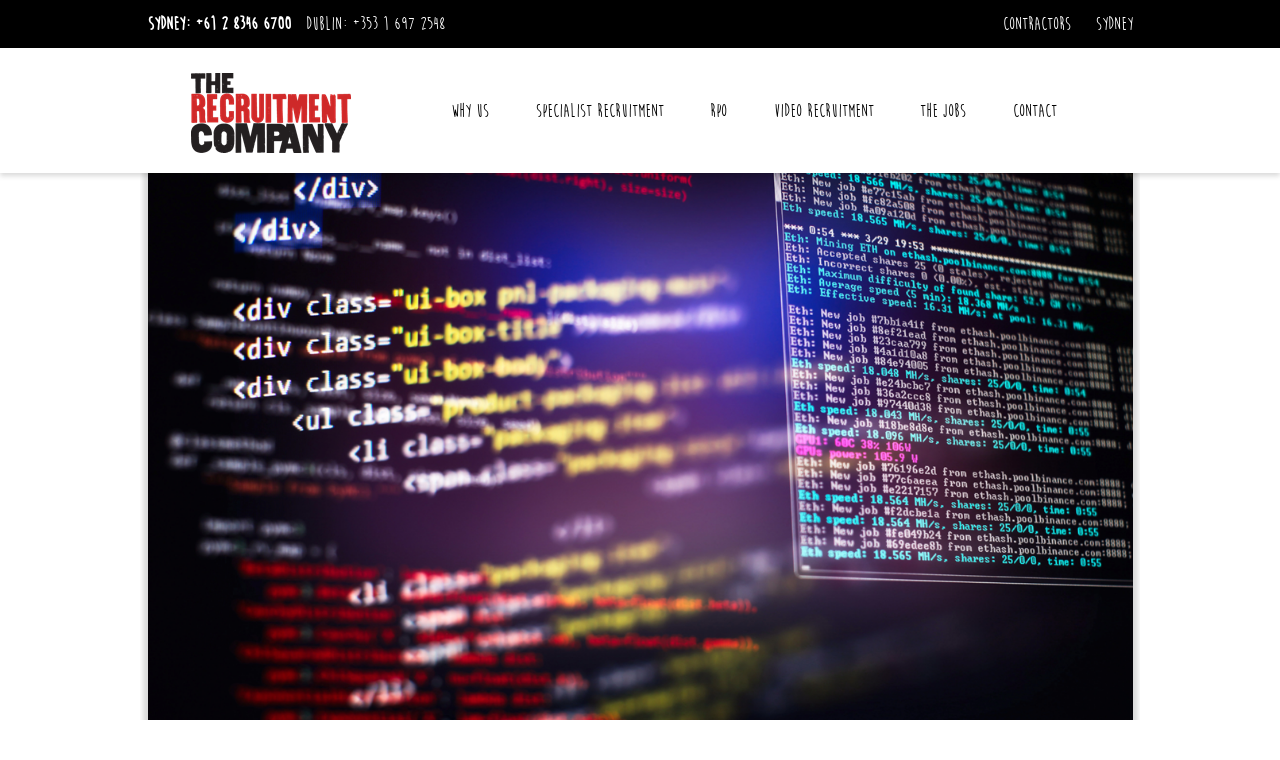

--- FILE ---
content_type: text/html; charset=utf-8
request_url: https://www.therecruitmentcompany.com/news/2023/08/cracking-the-code-best-practices-for-technical-coding-interviews/
body_size: 11781
content:





<!DOCTYPE html>
<html lang="en">
<head>
    <!-- Meta tags -->
    <meta charset="utf-8">
    <meta http-equiv="X-UA-Compatible" content="IE=edge">
    <meta name="viewport" content="width=device-width, initial-scale=1">
    <link rel="apple-touch-icon-precomposed" href="/appletouch.png" />
    <link rel="shortcut icon" href="/favicon.ico" type="image/x-icon">
    <link rel="icon" href="/favicon.ico" type="image/x-icon">
    <link rel="icon" type="image/png" sizes="32x32" href="/favicon-32x32.png">
    <link rel="icon" type="image/png" sizes="96x96" href="/favicon-96x96.png">
    <link rel="icon" type="image/png" sizes="16x16" href="/favicon-16x16.png">
    <!--

            Country Code: US;
            Referrer Domain: None;
    -->



    <link rel="canonical" href="https://www.therecruitmentcompany.com/news/2023/08/cracking-the-code-best-practices-for-technical-coding-interviews/" />





        <meta name="description" content="In this article, we&#39;ll guide you through the job hunt process and provide insights on preparing for coding interviews.">
        <title>Cracking the Code: Best Practices for Technical Coding Interviews</title>
    <link href="/less/StyleSheet.less?v=3" rel="stylesheet" async />

    <link href="/less/Icons/fontawesome/less/fontawesome.less" rel="stylesheet" async />
    <link href="/less/Icons/fontawesome/less/brands.less" rel="stylesheet" async />
    <link href="/less/Icons/fontawesome/less/solid.less" rel="stylesheet" async />
    <link href="/less/Icons/icons.less" rel="stylesheet" async />
    <!-- Fonts -->
    <!-- CSS -->


    <script src="/js/modernizr.custom.97518.js"></script>

    <script>
        window['_fs_debug'] = false;
        window['_fs_host'] = 'fullstory.com';
        window['_fs_script'] = 'edge.fullstory.com/s/fs.js';
        window['_fs_org'] = 'Z8ERM';
        window['_fs_namespace'] = 'FS';
        (function (m, n, e, t, l, o, g, y) {
            if (e in m) { if (m.console && m.console.log) { m.console.log('FullStory namespace conflict. Please set window["_fs_namespace"].'); } return; }
            g = m[e] = function (a, b, s) { g.q ? g.q.push([a, b, s]) : g._api(a, b, s); }; g.q = [];
            o = n.createElement(t); o.async = 1; o.crossOrigin = 'anonymous'; o.src = 'https://' + _fs_script;
            y = n.getElementsByTagName(t)[0]; y.parentNode.insertBefore(o, y);
            g.identify = function (i, v, s) { g(l, { uid: i }, s); if (v) g(l, v, s) }; g.setUserVars = function (v, s) { g(l, v, s) }; g.event = function (i, v, s) { g('event', { n: i, p: v }, s) };
            g.anonymize = function () { g.identify(!!0) };
            g.shutdown = function () { g("rec", !1) }; g.restart = function () { g("rec", !0) };
            g.log = function (a, b) { g("log", [a, b]) };
            g.consent = function (a) { g("consent", !arguments.length || a) };
            g.identifyAccount = function (i, v) { o = 'account'; v = v || {}; v.acctId = i; g(o, v) };
            g.clearUserCookie = function () { };
            g.setVars = function (n, p) { g('setVars', [n, p]); };
            g._w = {}; y = 'XMLHttpRequest'; g._w[y] = m[y]; y = 'fetch'; g._w[y] = m[y];
            if (m[y]) m[y] = function () { return g._w[y].apply(this, arguments) };
            g._v = "1.3.0";
        })(window, document, window['_fs_namespace'], 'script', 'user');
    </script>




        <!-- Google tag (gtag.js) -->
        <script async src="https://www.googletagmanager.com/gtag/js?id=G-94YBQ7VD88"></script>
        <script src="https://lib.digitalmomentum.com.au/GA4/V1.0/GA4.min.js"></script>
        <script>
            GA4Helper.init('G-94YBQ7VD88');
        </script>

    <!-- HeaderBlock-->

    <!-- HTML5 shim and Respond.js for IE8 support of HTML5 elements and media queries -->
    <!--[if lt IE 9]>
    <script src="~/js/html5shiv.min.js"></script>
            <script src="~/js/respond.min.js"></script>
        <![endif]-->
    
		<meta name="description" content="">
		<title>Cracking the Code: Best Practices for Technical Coding Interviews</title>



</head>
<body class="NewsItem" itemscope itemtype="http://schema.org/WebPage">
    <!-- Google Tag Manager (noscript) -->
    <noscript>
        <iframe src="https://www.googletagmanager.com/ns.html?id=GTM-K9K6PFV"
                height="0" width="0" style="display:none;visibility:hidden"></iframe>
    </noscript>
    <!-- End Google Tag Manager (noscript) -->
    <header class="header">
        <div class="header-top">
            <div class="container">
                <div class="row">
                    <div class="col-md-6">
                        <ul class="list-inline">
                                <li style=" font-weight: 600;">Sydney: <a href="tel:+61 2 8346 6700">+61 2 8346 6700</a></li>
                                <li>Dublin: <a href="tel:+353 1 697 2548">+353 1 697 2548</a></li>
                        </ul>
                    </div>
                    

                    <div class="col-md-6 text-right visible-md-block visible-lg-block  visible-xl-block">
                        <div style="display:inline-block;position:relative">
                                <div class="dropdown" style="display:inline;">
                                    <a class="dropdown-toggle" data-toggle="dropdown" id="dropdownMenu1" role="button" aria-haspopup="true" aria-expanded="false">Contractors</a>
                                    <ul class="dropdown-menu" aria-labelledby="dropdownMenu1">
                                        <li><a href="/contractors/timesheets/">Timesheets</a></li>
                                        <li><a href="/contractors/why-contract-through-us/">Why Contract Through Us?</a></li>
                                        <li><a href="/contractors/workplace-health-and-safety/">Workplace health and safety</a></li>
                                        <li><a href="https://jurassicperks.rewardgateway.com.au/" target="_blank">Contractor Hub (Jurassic Perks)</a></li>

                                        
                                    </ul>
                                </div>
                            <div class="dropdown" style="display:inline;margin-left:20px;">
                                <a class="dropdown-toggle" data-toggle="dropdown" id="dropdownCountry" role="button" aria-haspopup="true" aria-expanded="false">Sydney</a>
                                <ul class="dropdown-menu dropdown-menu-right" aria-labelledby="dropdownCountry" style="min-width:80px;">
                                    <li class="text-right"><a href="https://www.therecruitmentcompany.com">Sydney</a></li>
                                    <li class="text-right"><a href="https://www.therecruitmentcompany.ie">Dublin</a></li>

                                </ul>
                            </div>

                        </div>
                    </div>

                </div>
            </div>
        </div>
        <div class="container header-bottom">
            <div class="row">
                <div class="col-xs-6 col-md-3">
                    <div class="logo">

                        <a href="/"><img src="/media/1001/logo.png?height=80" alt="The Recruitment Company" /></a>
                    </div>
                </div>
                <div class="navbar col-xs-6 col-md-9">
                    

                    <button type="button" class="navbar-toggle collapsed" data-toggle="collapse" data-target="#navbar" aria-expanded="false" aria-controls="navbar">
                        <span class="sr-only">Toggle navigation</span>
                        <span class="icon-bar"></span>
                        <span class="icon-bar"></span>
                        <span class="icon-bar"></span>
                    </button>
                    <nav id="navbar" class="navbar-collapse collapse mainNav">

                        
<ul class="nav navbar-nav level-3 ">
	
	
				<li class="dropdown">

						<a href="#" class="dropdown-toggle" data-toggle="dropdown" role="button" aria-haspopup="true" aria-expanded="false">
							Why Us
						</a>
		<div class="dropdown-menu">
			<ul class="sublevel level-4">
							<li class="TextPage">
								<a href="/reviews-742/">Reviews</a>

								
							</li>
							<li class="customPage">
								<a href="/awards/">Awards</a>

								
							</li>
							<li class="customPage">
								<a href="/why-us/">Why contract through us?</a>

								
							</li>
							<li class="News">
								<a href="/news/">News &amp; Blog</a>

								
							</li>
			</ul>
		</div>
				</li>
					<li>
						<a href="/what-we-do-who-does-it/"> Specialist Recruitment </a>

					</li>
					<li>
						<a href="https://www.letstorc.com/" target="_blank"> RPO </a>

					</li>
					<li>
						<a href="/video-recruitment/"> Video Recruitment </a>

					</li>
					<li>
						<a href="/jobs/"> The Jobs </a>

					</li>
				<li class="dropdown">

						<a href="#" class="dropdown-toggle" data-toggle="dropdown" role="button" aria-haspopup="true" aria-expanded="false">
							Contact
						</a>
		<div class="dropdown-menu">
			<ul class="sublevel level-4">
							<li class="ContactPage">
								<a href="/contact/sydney/">Sydney</a>

								
							</li>
							<li class="ContactPage">
								<a href="/contact/dublin/">Dublin</a>

								
							</li>
							<li class="customPage">
								<a href="/join-us/">Work for us</a>

								
							</li>
			</ul>
		</div>
				</li>

	<li class="visible-xs-block visible-sm-block">
		<a href="/contractors/timesheets/">Contractors Login</a>
	</li>
</ul>

                    </nav>
                    
                </div>
            </div>



        </div>





    </header>
    <div class="container">
        <!-- UserAlert-->
    </div>
    


    

<div class="container" style="overflow-y:hidden;padding:0 -5px;margin-top:-20px">
	<div class="page-shadow">
			<figure class="postImg">
				<img src="/media/4930694/cracking-the-code-best-practices-for-technical-coding-interviews.png?anchor=center&amp;mode=crop&amp;width=1240&amp;height=697&amp;rnd=133461735780000000" alt="" class="img-responsive">
			</figure>
		<h1>
			Cracking the Code: Best Practices for Technical Coding Interviews
		</h1>

		<div class="content">
			<p class="date"></p>
			<p class="date">Submitted  on Tue 29 Aug 2023</p>


			


	<div class="umb-grid">
				<div class="grid-section">
	<div >


		<div style=''>

		<div class="row clearfix">


				<div class="col-md-12 col-sm-12 col-xs-12 column">


					
					<div >
								<div class="rte">
									
    
<p><span style="font-weight: 400;">Applying for jobs can be daunting, whether for a summer or full-time position. However, software developers face unique challenges, with coding interviews comprising multiple exams, behavioural interviews, and whiteboard tests. As a result, aspiring programmers are always on the lookout for coding interview tips.</span></p>
<p><span style="font-weight: 400;">In this article, we'll guide you through the job hunt process and provide insights on preparing for coding interviews. Let's start with understanding what a coding interview entails.</span></p>
<p><span style="font-weight: 400;">While each company may have its variation, According to </span><a href="https://bootcamp.northwestern.edu/blog/coding-interview-tips/"><span style="font-weight: 400;">Northwestern Bootcamps</span></a><span style="font-weight: 400;">, most coding interviews follow a similar structure:</span></p>
<ul>
<li style="font-weight: 400;" aria-level="1"><span style="font-weight: 400;">Resume Selection: Companies review submitted resumes and identify candidates for interviews.</span></li>
<li style="font-weight: 400;" aria-level="1"><span style="font-weight: 400;">Phone Interview: A brief interview assesses qualifications, interests, and cultural fit.</span></li>
<li style="font-weight: 400;" aria-level="1"><span style="font-weight: 400;">Remote Coding Assignment: Employers may assign a coding challenge via videoconferencing or request completion by a specified deadline.</span></li>
<li style="font-weight: 400;" aria-level="1"><span style="font-weight: 400;">Onsite Whiteboard Challenge: Candidates who pass the previous stages are evaluated further through a whiteboard test, where they solve problems and explain their approach in real time.</span></li>
</ul>
<p><span style="font-weight: 400;">These interviews evaluate various aspects, including coding skills, problem-solving abilities, communication, collaboration, ability to handle feedback, and cultural fit. Despite developers' perception as introverted, coding exams and interviewees often cite whiteboard sessions as the most stressful parts of the interview process.</span></p>
<p><span style="font-weight: 400;">Navigating the screening process requires practice and preparation to land your dream coding job. Here are some coding interview tips to help you succeed:</span></p>
<h2><strong><span class="red">1. Research the Company</span></strong></h2>
<p><span style="font-weight: 400;">Believing you can breeze through the application process by using a generic cover letter and hastily replacing the company's name? Think again! If you're seeking advice on preparing for a coding interview, your initial step should involve conducting thorough research, possibly using search engines.</span></p>
<p><span style="font-weight: 400;">It's remarkably evident when an applicant needs to invest effort in due diligence and demonstrate a lack of interest in the prospective employer's mission or values. Interviewers genuinely appreciate candidates who proactively go beyond the basics and exhibit a genuine enthusiasm for the company's work. So, take into account the importance of conducting comprehensive research!</span></p>
<ul>
<li style="font-weight: 400;" aria-level="1"><span style="font-weight: 400;">Dedicate time to exploring the company's website, blog, and social media profiles. Dedication will provide valuable insights into the organisation's projects and culture.</span></li>
<li style="font-weight: 400;" aria-level="1"><span style="font-weight: 400;">Make a note of any current or ongoing initiatives that the company has publicly announced. By asking questions about these initiatives, you can demonstrate your genuine interest in the company and showcase your research efforts.</span></li>
<li style="font-weight: 400;" aria-level="1"><span style="font-weight: 400;">Prepare a few questions specific to the company to ask during the interview.</span></li>
<li style="font-weight: 400;" aria-level="1"><span style="font-weight: 400;">If you have contacts already employed by the company, consider asking about the programming languages they frequently utilise.</span></li>
</ul>
<h2><strong><span class="red">2. Review Potential Questions</span></strong></h2>
<p><span style="font-weight: 400;">Familiarize yourself with popular coding interview questions. Practice solving coding challenges and anticipate questions related to your qualifications and skills. </span></p>
<p><span style="font-weight: 400;">Algorithmic questions frequently appear in coding interviews to evaluate your foundational knowledge. Practice them. These questions put your analytical skills to the test. and solve equations efficiently. To prepare, practice solving various algorithms on your computer. Colleagues or online resources may provide sample problems for you to work through. Engaging in such practice will familiarise you with common algorithmic questions, such as binary searches, binary trees, and arrays.</span></p>
<h2><strong><span class="red">3. Strengthen Fundamentals</span></strong></h2>
<p><span style="font-weight: 400;">Review essential skills such as data structures, arrays, hash tables, search algorithms, etc. Solve practice problems and revisit old notes to refresh your understanding.</span></p>
<p><span style="font-weight: 400;">Here are some key skills to prioritize:</span></p>
<ul>
<li style="font-weight: 400;" aria-level="1"><span style="font-weight: 400;">Data structures</span></li>
<li style="font-weight: 400;" aria-level="1"><span style="font-weight: 400;">Arrays</span></li>
<li style="font-weight: 400;" aria-level="1"><span style="font-weight: 400;">Hash tables</span></li>
<li style="font-weight: 400;" aria-level="1"><span style="font-weight: 400;">Heaps</span></li>
<li style="font-weight: 400;" aria-level="1"><span style="font-weight: 400;">Search algorithms</span></li>
<li style="font-weight: 400;" aria-level="1"><span style="font-weight: 400;">Dynamic programming</span></li>
<li style="font-weight: 400;" aria-level="1"><span style="font-weight: 400;">Trees</span></li>
</ul>
<p><span style="font-weight: 400;">Before beginning your job applications:</span></p>
<ol>
<li style="font-weight: 400;" aria-level="1"><span style="font-weight: 400;">Allocate two to three hours per week to review foundational skills.</span></li>
<li style="font-weight: 400;" aria-level="1"><span style="font-weight: 400;">Seek out and solve practice problems.</span></li>
<li style="font-weight: 400;" aria-level="1"><span style="font-weight: 400;">Review any old notes you may have from previous lessons.</span></li>
</ol>
<p><span style="font-weight: 400;">Master fundamentals in Computer science (CS). CS fundamentals encompass fundamental knowledge and skills that interviewers assess to gauge your understanding of basic computer science concepts. Common CS fundamentals questions include identifying the components of a computer system and explaining the types of computer processors. As a coding candidate, being well-versed in CS fundamentals is essential, considering your past work experience and coding education.</span></p>
<h2><strong><span class="red">4. Choose Your Interview Language Wisely</span></strong></h2>
<p><span style="font-weight: 400;">Select a coding language you are comfortable with and proficient in. Using a company's preferred language can showcase your competency only if you are confident in your skills.</span></p>
<p><span style="font-weight: 400;">Gather information about the programming languages commonly used by the company you are applying to. This strategy will help you align your skills with their requirements. Next, assess your proficiency in different languages and identify the ones in which you excel the most. Conduct mock coding tests specifically tailored to your chosen language to enhance your coding abilities. By practicing this manner, you can improve your problem-solving skills and become more confident for the interview.</span></p>
<h2><strong><span class="red">5. Handle Performance Anxiety</span></strong></h2>
<p><span style="font-weight: 400;">Whiteboard exercises and coding tests can be stressful. Acclimate yourself to the pressure by running mock whiteboard challenges and explaining your thought process. Focus on demonstrating your problem-solving approach, be bold, and ask for clarification.</span></p>
<p><span style="font-weight: 400;">Practice mock whiteboard challenges and verbalize your problem-solving approach to someone, even if it's a friend or pet. Refrain from fretting if you encounter difficulties. Demonstrate your thought process and strive for a solution. Employers appreciate honest efforts. Stay humble and avoid pretending to know more than you do. Additionally, enhance your coding skills by practicing handwritten coding at home, using a whiteboard, or attaching white paper to your wall.</span></p>
<h2><strong><span class="red">6. Memorise a Quick Sales Pitch</span></strong></h2>
<p><span style="font-weight: 400;">Craft a concise pitch highlighting your qualifications, employment history, soft skills, goals, and independent projects. Practice and refine your pitch to deliver it confidently during interviews.</span></p>
<p><span style="font-weight: 400;">Showcase your previous projects and explain your contributions and accomplishments. Provide relevant details and documentation to give interviewers a comprehensive understanding of your work.</span></p>
<h2><strong><span class="red">7. Seek Insights from Others</span></strong></h2>
<p><span style="font-weight: 400;">Gather insights from colleagues and other professionals in the programming industry regarding their own coding interview experiences. This practice is precious if you can speak with individuals who have previously interviewed with the same company. Inquire about the nature of the questions and the interview process to better understand what to anticipate. By learning from others' experiences, you can proactively prepare for potential challenges you might encounter. Social media platforms may offer opportunities to connect with past interviewees.</span></p>
<h2><span class="red"><strong>8. Allocate Your Time Effectively</strong></span></h2>
<p><span style="font-weight: 400;">Before commencing your preparations, ascertain the type of interview you will be facing to allocate your time effectively. Consider contacting the company directly and requesting information about the interview format to gain insight on how to prepare best.</span></p>
<p><span style="font-weight: 400;">Coding interviews can adopt various formats. For instance, your interview may involve responding to questions or utilising a whiteboard to write down information for the hiring manager. In other cases, hiring managers may require you to complete a coding test before the interview, shifting the focus towards assessing your work process and compatibility with the company culture. There is also the possibility of coding in real-time while managers ask questions to evaluate your reasoning and intentions.</span></p>
<h2><strong><span class="red">9. Articulate Concepts Verbally</span></strong></h2>
<p><span style="font-weight: 400;">Explaining coding concepts can be challenging, particularly when conversing with unfamiliar individuals. </span><a href="https://www.indeed.com/career-advice/interviewing/how-to-prepare-for-coding-interview"><span style="font-weight: 400;">Indeed</span></a><span style="font-weight: 400;"> advises that hiring managers may inquire about your thought process and ask you to define complex coding topics. To enhance your preparation, try explaining intricate concepts out loud to a friend before the interview. This exercise enables you to assess your understanding of the topic and identify areas that require further review. Moreover, explaining concepts in advance boosts your confidence by helping you recognise knowledge gaps and address them accordingly.</span></p>
<h2><strong><span class="red">10. Clean Up Your Social Media Presence</span></strong></h2>
<p><span style="font-weight: 400;">Examine your social media accounts thoroughly. and remove any content that could raise concerns or reflect unprofessional behaviour. Consider sharing industry-related content to demonstrate your interest and knowledge.</span></p>
<ul>
<li style="font-weight: 400;" aria-level="1"><span style="font-weight: 400;">Perform a Google search of your name to identify visible profiles for potential interviewers.</span></li>
<li style="font-weight: 400;" aria-level="1"><span style="font-weight: 400;">Examine your social media accounts thoroughly to delete any content that may raise concerns during the interview.</span></li>
<li style="font-weight: 400;" aria-level="1"><span style="font-weight: 400;">Develop a routine of sharing industry-related content online to demonstrate your knowledge and interest in the field.</span></li>
</ul>
<h2><strong><span class="red">11. Engage In a Practice Interview </span></strong></h2>
<p><span style="font-weight: 400;">To effectively prepare for your upcoming coding interview, engage in a mock interview session with a friend or family member. This valuable exercise involves rehearsing answers to common questions, simulating the entire interview process. Cover essential aspects such as introducing yourself and responding to interview inquiries, ensuring confidence throughout the process.</span></p>
<p><span style="font-weight: 400;">Upon completion of the mock interview, take the opportunity to discuss areas for improvement and identify what you did well—Seek the assistance of someone knowledgeable about coding to conduct the mock interview, as they can provide more specific feedback.</span></p>
<h2><strong><span class="red">12. Remember to Make Small Talk</span></strong></h2>
<p><span style="font-weight: 400;">Engage in conversation during the interview to build a connection with the interviewer. Ask questions about their experience with the company and use appropriate humour when appropriate.</span></p>
<ul>
<li style="font-weight: 400;" aria-level="1"><span style="font-weight: 400;">Prepare insightful questions to ask the interviewer about their experience with the company.</span></li>
<li style="font-weight: 400;" aria-level="1"><span style="font-weight: 400;">Incorporate appropriate humour into the conversation when suitable.</span></li>
<li style="font-weight: 400;" aria-level="1"><span style="font-weight: 400;">Engage in casual conversation to build rapport.</span></li>
</ul>
<p><span style="font-weight: 400;">In the quest to master the coding interview, there are three essential ingredients: practice, persistence, and guidance. As you embark on this journey, it's crucial to remember the importance of having the right support by your side.</span></p>
<p><span style="font-weight: 400;">At The Recruitment Company, we understand the challenges that aspiring software developers face during the job hunt process. That's why we're here to empower you with the necessary tools and resources to confidently navigate coding interviews and secure your dream job in the ever-evolving world of technology.</span></p>
<p>Thinking of changing jobs or aiming to expand your career then let’s start with a chat. Call us today on (02) 8346 6700 and speak to a recruitment agency that knows your market.</p>
<p><strong>The Recruitment Company – Making people enjoy the recruitment experience again </strong></p>
<p><em>Specialist Recruitment Agency within Information Technology, Project Services, IT Infrastructure, Software Development, SAP, Data and Analytics, Devops, Cloud and the Public Sector.</em></p>


								</div>
					</div>

					

				</div>		</div>
		</div>
	</div>
				</div>
	</div>





			

			<div style="display:flex;justify-content:space-between;flex-wrap:wrap;margin-bottom:40px;margin-top:30px">




					<div class="col-md-12" style="display:flex;justify-content:flex-end;">
						<div>
							<h6 class="red" style="text-align:center;transform:translateX(-3px)">Share this article</h6>


							




<ul class="list-inline list-unstyled" style="margin-bottom:0;display:flex;">

	<li>
		<a href="http://www.linkedin.com/shareArticle?mini=true&url=https%3a%2f%2fwww.therecruitmentcompany.com%2fnews%2f2023%2f08%2fcracking-the-code-best-practices-for-technical-coding-interviews%2f&title=Cracking+the+Code%3a+Best+Practices+for+Technical+Coding+Interviews&summary=Applying+for+jobs+can+be+daunting%2c+whether+for+a+summer+or+full-time+position.+However%2c+software+developers+face+unique+challenges%2c+with+coding+interviews+comprising+multiple+exams%2c+behavioral+interviews%2c+and+whiteboard+tests.+As+a+result%2c+aspiring+progra%26hellip%3b" target="_blank" style="mix-blend-mode:normal"><i class="fab fa-linkedin-in circleIcon"></i></a>
	</li>

	<li>
		<a href="https://twitter.com/intent/tweet?url=https%3a%2f%2fwww.therecruitmentcompany.com%2fnews%2f2023%2f08%2fcracking-the-code-best-practices-for-technical-coding-interviews%2f&text=Cracking+the+Code%3a+Best+Practices+for+Technical+Coding+Interviews" target="_blank">
			<i class="fab fa-twitter circleIcon"></i>
		</a>
	</li>
	<li>
		<a href="https://www.facebook.com/sharer/sharer.php?u=https%3a%2f%2fwww.therecruitmentcompany.com%2fnews%2f2023%2f08%2fcracking-the-code-best-practices-for-technical-coding-interviews%2f" target="_blank"><i class="fab fa-facebook-f circleIcon"></i></a>
	</li>

	

</ul>
						</div>

					</div>


			</div>
		</div>
	</div>
</div>


    

<div class="footer">

	<div class="black-bar">
		<div class="container">
			<ul class="list-inline" style="margin-bottom: 0;">
				<li><strong>Sydney: <a href="tel:+61 2 8346 6700">+61 2 8346 6700</a></strong></li>
				<li>Dublin: <a href="tel:+353 1 697 2548">+353 1 697 2548</a></li>
				<li>Email: <a href="/cdn-cgi/l/email-protection#68000d040407281c000d1a0d0b1a1d011c050d061c0b070518090611460b0705"><span class="__cf_email__" data-cfemail="82eae7eeeeedc2f6eae7f0e7e1f0f7ebf6efe7ecf6e1edeff2e3ecfbace1edef">[email&#160;protected]</span></a></li>

								<li>
										<a href="/news/">News</a>&nbsp;&nbsp;
										<a href="/contractors/timesheets/">Timesheets</a>&nbsp;&nbsp;
								</li>





				<li>

					<ul class="list-inline list-unstyled" style="margin-bottom:0;display:flex;">

						<li>
							<a href="https://www.linkedin.com/company/the-recruitment-company-pty-ltd/" target="_blank" style="mix-blend-mode:normal"><i class="fab fa-linkedin-in circleIcon"></i></a>
						</li>
						<li>
							<a href="https://www.facebook.com/TheRecruitmentCompany/" target="_blank"><i class="fab fa-facebook-f circleIcon"></i></a>
						</li>

						<li>
							<a href="https://www.youtube.com/channel/UCiaeFwm38Q-EI5mWZtakITQ" target="_blank">
								<i class="fab fa-youtube circleIcon"></i>
							</a>
						</li>

						<li>
							<a href="https://www.instagram.com/trcgroupexperience/" target="_blank">
								<i class="fab fa-instagram circleIcon"></i>
							</a>
						</li>
						<li>
							<a href="/blog/">
								<i class="fab fa-blogger-b circleIcon"></i>
							</a>
						</li>

					</ul>


				</li>
			</ul>
		</div>
	</div>

</div>

<a href="/awards/">
	<div class="awardSlider">
				<img src="/media/4930573/gptw-2022.png?height=60&amp;bgcolor=FFFFFF" alt="">
				<img src="/media/4930392/australia_2021_best_workplaces_master_national_national_color.png?height=60&amp;bgcolor=FFFFFF" alt="">
				<img src="/media/4930365/tiara-technology-award.png?height=60&amp;bgcolor=FFFFFF" alt="">
				<img src="/media/4930366/tiara-training-and-development-award.png?height=60&amp;bgcolor=FFFFFF" alt="">
				<img src="/media/4930363/2019-sara-winners-trimed.gif?height=60&amp;bgcolor=FFFFFF" alt="">
				<img src="/media/4930068/2018_aba_business_innovation.png?height=60&amp;bgcolor=FFFFFF" alt="">
				<img src="/media/4930364/ri-award-trimed.gif?height=60&amp;bgcolor=FFFFFF" alt="">
				<img src="/media/4929767/most-innovative-agency-of-the-year-winner.jpg?height=60&amp;bgcolor=FFFFFF" alt="">
				<img src="/media/4929747/2017_aba_eoc_280x70modified.jpg?height=60&amp;bgcolor=FFFFFF" alt="">
				<img src="/media/4929745/2017_aba_sxa_280x70_modified.jpg?height=60&amp;bgcolor=FFFFFF" alt="">
				<img src="/media/4929746/2017_aba_pia_280x70_modified.jpg?height=60&amp;bgcolor=FFFFFF" alt="">
				<img src="/media/4929453/sara-medium-rec-of-the-year-runner-up.png?height=60&amp;bgcolor=FFFFFF" alt="">
				<img src="/media/4929412/australian-business-awards-eoc-2016.png?height=60&amp;bgcolor=FFFFFF" alt="">
				<img src="/media/4929413/australian-business-awards-pia-2016.png?height=60&amp;bgcolor=FFFFFF" alt="">
				<img src="/media/4929363/sara-recruitment-agency-of-the-year-2015.png?height=60&amp;bgcolor=FFFFFF" alt="">
				<img src="/media/699038/eoc_150.png?height=60&amp;bgcolor=FFFFFF" alt="">
				<img src="/media/4929722/2012-aus-business-award-recommended-employer.png?height=60&amp;bgcolor=FFFFFF" alt="">
				<img src="/media/1003/black.png?height=60&amp;bgcolor=FFFFFF" alt="">
				<img src="/media/4930368/employer-of-choice.png?height=60&amp;bgcolor=FFFFFF" alt="">
				<img src="/media/699009/kryslogo.png?height=60&amp;bgcolor=FFFFFF" alt="">
				<img src="/media/1004/rea.png?height=60&amp;bgcolor=FFFFFF" alt="">
				<img src="/media/1005/aus-business-awards.png?height=60&amp;bgcolor=FFFFFF" alt="">
				<img src="/media/1639/dca_logo_medium_cmyk437.jpg?height=60&amp;bgcolor=FFFFFF" alt="">
				<img src="/media/699007/rcsa.png?height=60&amp;bgcolor=FFFFFF" alt="">
				<img src="/media/4930713/2023-2024-gptw.jpg?height=60&amp;bgcolor=FFFFFF" alt="">
				<img src="/media/4930573/gptw-2022.png?height=60&amp;bgcolor=FFFFFF" alt="">
				<img src="/media/4930392/australia_2021_best_workplaces_master_national_national_color.png?height=60&amp;bgcolor=FFFFFF" alt="">
				<img src="/media/4930365/tiara-technology-award.png?height=60&amp;bgcolor=FFFFFF" alt="">
				<img src="/media/4930366/tiara-training-and-development-award.png?height=60&amp;bgcolor=FFFFFF" alt="">
				<img src="/media/4930363/2019-sara-winners-trimed.gif?height=60&amp;bgcolor=FFFFFF" alt="">
				<img src="/media/4930068/2018_aba_business_innovation.png?height=60&amp;bgcolor=FFFFFF" alt="">
				<img src="/media/4930364/ri-award-trimed.gif?height=60&amp;bgcolor=FFFFFF" alt="">
				<img src="/media/4929767/most-innovative-agency-of-the-year-winner.jpg?height=60&amp;bgcolor=FFFFFF" alt="">
				<img src="/media/4929747/2017_aba_eoc_280x70modified.jpg?height=60&amp;bgcolor=FFFFFF" alt="">
				<img src="/media/4929745/2017_aba_sxa_280x70_modified.jpg?height=60&amp;bgcolor=FFFFFF" alt="">
				<img src="/media/4929746/2017_aba_pia_280x70_modified.jpg?height=60&amp;bgcolor=FFFFFF" alt="">
				<img src="/media/4929453/sara-medium-rec-of-the-year-runner-up.png?height=60&amp;bgcolor=FFFFFF" alt="">
				<img src="/media/4929412/australian-business-awards-eoc-2016.png?height=60&amp;bgcolor=FFFFFF" alt="">
				<img src="/media/4929413/australian-business-awards-pia-2016.png?height=60&amp;bgcolor=FFFFFF" alt="">
				<img src="/media/4929363/sara-recruitment-agency-of-the-year-2015.png?height=60&amp;bgcolor=FFFFFF" alt="">
				<img src="/media/699038/eoc_150.png?height=60&amp;bgcolor=FFFFFF" alt="">
				<img src="/media/4929722/2012-aus-business-award-recommended-employer.png?height=60&amp;bgcolor=FFFFFF" alt="">
				<img src="/media/1003/black.png?height=60&amp;bgcolor=FFFFFF" alt="">
				<img src="/media/4930368/employer-of-choice.png?height=60&amp;bgcolor=FFFFFF" alt="">
				<img src="/media/699009/kryslogo.png?height=60&amp;bgcolor=FFFFFF" alt="">
				<img src="/media/1004/rea.png?height=60&amp;bgcolor=FFFFFF" alt="">
				<img src="/media/1005/aus-business-awards.png?height=60&amp;bgcolor=FFFFFF" alt="">
				<img src="/media/1639/dca_logo_medium_cmyk437.jpg?height=60&amp;bgcolor=FFFFFF" alt="">
				<img src="/media/699007/rcsa.png?height=60&amp;bgcolor=FFFFFF" alt="">
				<img src="/media/4930713/2023-2024-gptw.jpg?height=60&amp;bgcolor=FFFFFF" alt="">




		


	</div>

</a>



    <div>

    </div>


    <!-- Javascripts -->
    


    
    <script data-cfasync="false" src="/cdn-cgi/scripts/5c5dd728/cloudflare-static/email-decode.min.js"></script><script src="/Scripts/jquery-1.11.3.min.js"></script>
    <script src="/Scripts/jquery.validate.min.js" defer></script>
    <script src="/Scripts/jquery.unobtrusive-ajax.min.js" defer></script>
    
    
    <script src="/js/bootstrap.min.js" defer></script>
    <script src="/Scripts/masterpage.min.js" defer></script>
    <script type="text/javascript" src="/js/slick/slick.min.js" defer></script>
    <script src="/js/fancyapps-fancyBox-18d1712/source/jquery.fancybox.pack.js" defer></script>
    <link href="/js/fancyapps-fancyBox-18d1712/source/jquery.fancybox.less" rel="stylesheet" defer />
    <script>
        $(document).ready(function () {
            $('.footerTestimonials').slick({
                autoplaySpeed: 8000,
                autoplay: true,
                fade: true,
                arrows: false
                //vertical: true
            });


            $('.awardSlider').slick({

                autoplay: true,
                infinite: true,
                autoplaySpeed: 0,
                speed: 8000,
                slidesToShow: 10,
                dots: false,
                prevArrow: false,
                nextArrow: false,
                adaptiveHeight: false,
                variableWidth: true,
                cssEase: 'linear',
                useTransform: false,
            });


        });
    </script>
    

    <link rel="stylesheet" type="text/css" href="/js/slick/slick.min.css" defer />
    <link href="/less/Desktop.less?v=1" rel="stylesheet" media="(min-width: 992px)" defer />
    <link href="/less/Mobile.less?v=1" media="(max-width: 992px)" rel="stylesheet" defer />
    <script src="/Scripts/typeahead/typeahead.bundle.min.js"></script>









    <link href="/js/fancyapps-fancyBox-18d1712/source/jquery.fancybox.less" rel="stylesheet" />
    <script src="/js/fancyapps-fancyBox-18d1712/source/jquery.fancybox.pack.js"></script>
        <script>

            var internalRedirectHappening = false;


        </script>

    
    <!-- FooterBlock-->



    <script>
        //	//Original GA - replaced by tag manager
        //(function (i, s, o, g, r, a, m) {
        //	i['GoogleAnalyticsObject'] = r; i[r] = i[r] || function () {
        //		(i[r].q = i[r].q || []).push(arguments)
        //	}, i[r].l = 1 * new Date(); a = s.createElement(o),
        //		m = s.getElementsByTagName(o)[0]; a.async = 1; a.src = g; m.parentNode.insertBefore(a, m)
        //})(window, document, 'script', '//www.google-analytics.com/analytics.js', 'ga');


        //ga('create', 'UA-60947584-1', { 'siteSpeedSampleRate': 50 });
        //ga('send', 'pageview');

    </script>

    <script>

        var mnuResults = $("#mnuResults");

        function clearMenu() {
            mnuResults.html("");
        }
        function AddItemToMenu(name, url) {
            mnuResults.append(
                $('<li>').append(
                    $('<a>').attr('href', url).append(
                        $('<span>').attr('class', 'mnuItem').append(name)
                    )));
        }

        function fillDefaultMenu() {
            clearMenu();
            AddItemToMenu("Home", "/");
AddItemToMenu('What we do & who does it', '/what-we-do-who-does-it/');AddItemToMenu('Why Us', '/why-us/');AddItemToMenu('Reviews (742)', '/reviews-742/');AddItemToMenu('Join Us', '/join-us/');AddItemToMenu('Blog', '/blog/');AddItemToMenu('Video Recruitment', '/video-recruitment/');AddItemToMenu('Jobs', '/jobs/');AddItemToMenu('Awards', '/awards/');AddItemToMenu('News', '/news/');AddItemToMenu('Contractors', '/contractors/');AddItemToMenu('Contact', '/contact/');AddItemToMenu('Apply Now', '/apply-now/');AddItemToMenu('Feedback Comment', '/feedback-comment/');AddItemToMenu('TGBRIS', '/tgbris/');AddItemToMenu('Lifetime Guarantee', '/lifetime-guarantee/');AddItemToMenu('Lifetime Guarantee - Simon', '/lifetime-guarantee-simon/');

                //AddItemToMenu("What we do & who does it", "/What we do & who does it");
                //AddItemToMenu("Reviews", "/Reviews");
                //AddItemToMenu("Join Us", "/Join Us");
                //AddItemToMenu("Video Recruitment", "/");
                //AddItemToMenu("Jobs", "/Jobs");
                //AddItemToMenu("Awards", "/Awards");
                //AddItemToMenu("News", "/News");
                //AddItemToMenu("Blog", "/");
                //AddItemToMenu("Contractors", "/Contractors");
                //AddItemToMenu("Contact", "/Contact");
    }


         $("#mnuSearch").typeahead({
             minLength: 0,
             hint: false,
            highlight: true,
        }, {
            display: 'Name',


            limit: 5,


            source: function (query, syncResults, asyncResults) {
                console.log(query)


                $.get('/Umbraco/Api/Search/get?query=' + query, function (data) {
                    console.log("data", data)


                    if (data == null) {
                        fillDefaultMenu();
                    } else if (data.length > 0) {
                        clearMenu();
                        for (var i = 0; i < data.length; i++) {
                            AddItemToMenu(data[i].Name, data[i].Url);
                        }
                    } else {



                    }

                    // asyncResults(data);
                });

            },
            templates: {
                //empty: [
                //    '<div class="empty-message">',
                //    'Sorry, we can\'t find what your looking for',
                //    '</div>'
                //].join('\n'),
            }
        }).bind('typeahead:select', function (ev, suggestion) {
            document.location = suggestion.Url;
            //selectedOption = suggestion; //store the selection. This will need to put the LocationID into a hiden form
            //$(idFieldSelector).val(suggestion.Id);
        })
       .focus(function () {
            //show default;
           clearMenu();
           fillDefaultMenu();
        })
        .blur(function () {
            //clear if nothing selected;
            //Timeout gives time if a nav item is selected
            setTimeout(clearMenu, 800);
        });





    </script>
    <link rel="preconnect" href="https://fonts.googleapis.com">
    <link rel="preconnect" href="https://fonts.gstatic.com" crossorigin>
    <link href="https://fonts.googleapis.com/css2?family=Heebo:wght@300&display=swap" rel="stylesheet">


            <script>
                window.addEventListener('mouseover', initLandbot, { once: true });
                window.addEventListener('touchstart', initLandbot, { once: true });
                var myLandbot;
                function initLandbot() {
                    if (!myLandbot) {
                        var s = document.createElement('script');
                        s.type = "module"
                        s.async = true;
                        s.addEventListener('load', function () {
                            var myLandbot = new Landbot.Livechat({
                                configUrl: 'https://storage.googleapis.com/landbot.online/v3/H-3184725-607HZMZE9RJ48NG9/index.json',
                            });
                        });
                        s.src = 'https://cdn.landbot.io/landbot-3/landbot-3.0.0.mjs';
                        var x = document.getElementsByTagName('script')[0];
                        x.parentNode.insertBefore(s, x);
                    }
                }
            </script>

<script defer src="https://static.cloudflareinsights.com/beacon.min.js/vcd15cbe7772f49c399c6a5babf22c1241717689176015" integrity="sha512-ZpsOmlRQV6y907TI0dKBHq9Md29nnaEIPlkf84rnaERnq6zvWvPUqr2ft8M1aS28oN72PdrCzSjY4U6VaAw1EQ==" data-cf-beacon='{"version":"2024.11.0","token":"3a34314e14414a46baf62bc20c9293c7","r":1,"server_timing":{"name":{"cfCacheStatus":true,"cfEdge":true,"cfExtPri":true,"cfL4":true,"cfOrigin":true,"cfSpeedBrain":true},"location_startswith":null}}' crossorigin="anonymous"></script>
</body>
</html>



--- FILE ---
content_type: text/css; charset=utf-8
request_url: https://www.therecruitmentcompany.com/less/Icons/icons.less
body_size: -324
content:

variable @secondary is undefined on line 41 in file '/less/Icons/icons.less':
 [40]: 		margin: auto;
 [41]: 		color: @secondary;
       ---------^
 [42]: 		text-align: center;